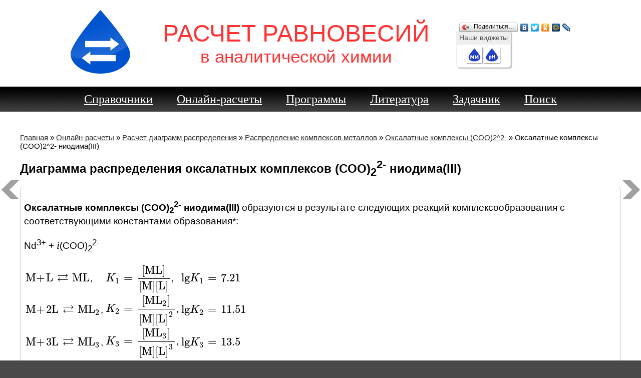

--- FILE ---
content_type: text/html; charset=UTF-8
request_url: http://chemequ.ru/online-progs/%D0%B4%D0%B8%D0%B0%D0%B3%D1%80%D0%B0%D0%BC%D0%BC%D1%8B_%D1%80%D0%B0%D1%81%D0%BF%D1%80%D0%B5%D0%B4%D0%B5%D0%BB%D0%B5%D0%BD%D0%B8%D1%8F/%D0%BA%D0%BE%D0%BC%D0%BF%D0%BB%D0%B5%D0%BA%D1%81%D1%8B_%D0%BC%D0%B5%D1%82%D0%B0%D0%BB%D0%BB%D0%BE%D0%B2/%D0%9E%D0%BA%D1%81%D0%B0%D0%BB%D0%B0%D1%82%D0%BD%D1%8B%D0%B5%20%D0%BA%D0%BE%D0%BC%D0%BF%D0%BB%D0%B5%D0%BA%D1%81%D1%8B%20%28COO%292%5E2-/Nd%5E3%2B/
body_size: 4424
content:
<!DOCTYPE html>
<html lang="ru">
<head>
<title>Диаграмма распределения ионных форм оксалатных комплексов (COO)2^2- ниодима(III) в зависимости от концентрации лиганда</title>
<link href="/css/main.css" rel="stylesheet" type="text/css">
<meta http-equiv="Content-Type" content="text/html; charset=utf-8">
<meta name="viewport" content="width=device-width, initial-scale=1">
<meta name="Description" content="Показано построение графика диаграмм распределения оксалатных комплексов (COO)2^2- ниодима(III) от концетрации свободного лиганда">
<meta name="Keywords" content="Оксалатные комплексы (COO)2^2- ниодима(III), диаграмма распределения, ионные формы комплексов">
<link rel="shortcut icon" href="/favicon.ico" type="image/x-icon">
<link type="text/css" rel="stylesheet" href="/jss/jquery-ui/css/smoothness/jquery-ui-1.10.3.custom.min.css">
<link type="text/css" rel="stylesheet" href="/css/modules/titr-ab.css">
<link rel="up" href="/online-progs/%D0%B4%D0%B8%D0%B0%D0%B3%D1%80%D0%B0%D0%BC%D0%BC%D1%8B_%D1%80%D0%B0%D1%81%D0%BF%D1%80%D0%B5%D0%B4%D0%B5%D0%BB%D0%B5%D0%BD%D0%B8%D1%8F/%D0%BA%D0%BE%D0%BC%D0%BF%D0%BB%D0%B5%D0%BA%D1%81%D1%8B_%D0%BC%D0%B5%D1%82%D0%B0%D0%BB%D0%BB%D0%BE%D0%B2/%D0%9E%D0%BA%D1%81%D0%B0%D0%BB%D0%B0%D1%82%D0%BD%D1%8B%D0%B5%20%D0%BA%D0%BE%D0%BC%D0%BF%D0%BB%D0%B5%D0%BA%D1%81%D1%8B%20%28COO%292%5E2-/" title="Диаграмма распределения ионных форм оксалатных комплексов (COO)2^2- ниодима(III) в зависимости от концентрации лиганда">
<link rel="prev" href="/online-progs/%D0%B4%D0%B8%D0%B0%D0%B3%D1%80%D0%B0%D0%BC%D0%BC%D1%8B_%D1%80%D0%B0%D1%81%D0%BF%D1%80%D0%B5%D0%B4%D0%B5%D0%BB%D0%B5%D0%BD%D0%B8%D1%8F/%D0%BA%D0%BE%D0%BC%D0%BF%D0%BB%D0%B5%D0%BA%D1%81%D1%8B_%D0%BC%D0%B5%D1%82%D0%B0%D0%BB%D0%BB%D0%BE%D0%B2/%D0%9E%D0%BA%D1%81%D0%B0%D0%BB%D0%B0%D1%82%D0%BD%D1%8B%D0%B5%20%D0%BA%D0%BE%D0%BC%D0%BF%D0%BB%D0%B5%D0%BA%D1%81%D1%8B%20%28COO%292%5E2-/Ni%5E2%2B/" title="Диаграммы распределения оксалатных комплексов (COO)2^2- никеля(II)">
<link rel="next" href="/online-progs/%D0%B4%D0%B8%D0%B0%D0%B3%D1%80%D0%B0%D0%BC%D0%BC%D1%8B_%D1%80%D0%B0%D1%81%D0%BF%D1%80%D0%B5%D0%B4%D0%B5%D0%BB%D0%B5%D0%BD%D0%B8%D1%8F/%D0%BA%D0%BE%D0%BC%D0%BF%D0%BB%D0%B5%D0%BA%D1%81%D1%8B_%D0%BC%D0%B5%D1%82%D0%B0%D0%BB%D0%BB%D0%BE%D0%B2/%D0%9E%D0%BA%D1%81%D0%B0%D0%BB%D0%B0%D1%82%D0%BD%D1%8B%D0%B5%20%D0%BA%D0%BE%D0%BC%D0%BF%D0%BB%D0%B5%D0%BA%D1%81%D1%8B%20%28COO%292%5E2-/Pb%5E2%2B/" title="Диаграммы распределения оксалатных комплексов (COO)2^2- свинца(II)">
</head>

<body>
<div class="top_tbl">
<table border="0" cellspacing="0">
  <tr>
    <td><a href="/"><img src="/imgs/logo.png" width="136" height="142" alt="Расчет равновесий в аналитической химии"></a></td>
    <th><b>Расчет равновесий</b><br>в аналитической химии</th>
    <td><!-- noindex --><script type="text/javascript" src="//yandex.st/share/share.js"
charset="utf-8"></script>
<div class="yashare-auto-init" data-yashareL10n="ru"
 data-yashareType="button" data-yashareQuickServices="yaru,vkontakte,facebook,twitter,odnoklassniki,moimir,lj"></div><!-- /noindex -->
<div id="widgetPanel"></div></td>
  </tr>
</table>
</div>
<div class="topmenu"><table class="menu">
<tr>
<td><a href="/%D1%81%D0%BF%D1%80%D0%B0%D0%B2%D0%BE%D1%87%D0%BD%D0%B8%D0%BA%D0%B8/">Справочники</a><div><ul><li><a href="/%D1%81%D0%BF%D1%80%D0%B0%D0%B2%D0%BE%D1%87%D0%BD%D0%B8%D0%BA%D0%B8/%D0%BF%D1%80%D0%BE%D0%B8%D0%B7%D0%B2%D0%B5%D0%B4%D0%B5%D0%BD%D0%B8%D1%8F_%D1%80%D0%B0%D1%81%D1%82%D0%B2%D0%BE%D1%80%D0%B8%D0%BC%D0%BE%D1%81%D1%82%D0%B8/">Произведения растворимости</a></li><li><a href="/%D1%81%D0%BF%D1%80%D0%B0%D0%B2%D0%BE%D1%87%D0%BD%D0%B8%D0%BA%D0%B8/%D0%BA%D0%BE%D0%BD%D1%81%D1%82%D0%B0%D0%BD%D1%82%D1%8B_%D0%B4%D0%B8%D1%81%D1%81%D0%BE%D1%86%D0%B8%D0%B0%D1%86%D0%B8%D0%B8_%D0%BA%D0%B8%D1%81%D0%BB%D0%BE%D1%82/">Константы диссоциации кислот</a></li><li class="long"><a href="/%D1%81%D0%BF%D1%80%D0%B0%D0%B2%D0%BE%D1%87%D0%BD%D0%B8%D0%BA%D0%B8/%D0%BA%D0%BE%D0%BD%D1%81%D1%82%D0%B0%D0%BD%D1%82%D1%8B_%D0%B4%D0%B8%D1%81%D1%81%D0%BE%D1%86%D0%B8%D0%B0%D1%86%D0%B8%D0%B8_%D0%BE%D1%81%D0%BD%D0%BE%D0%B2%D0%B0%D0%BD%D0%B8%D0%B9/">Константы диссоциации оснований</a></li><li class="long"><a href="/%D1%81%D0%BF%D1%80%D0%B0%D0%B2%D0%BE%D1%87%D0%BD%D0%B8%D0%BA%D0%B8/%D0%BA%D0%BE%D0%BD%D1%81%D1%82%D0%B0%D0%BD%D1%82%D1%8B_%D0%BA%D0%BE%D0%BC%D0%BF%D0%BB%D0%B5%D0%BA%D1%81%D0%BE%D0%BE%D0%B1%D1%80%D0%B0%D0%B7%D0%BE%D0%B2%D0%B0%D0%BD%D0%B8%D1%8F/">Константы комплексообразования металлов</a></li><li><a href="/%D1%81%D0%BF%D1%80%D0%B0%D0%B2%D0%BE%D1%87%D0%BD%D0%B8%D0%BA%D0%B8/%D0%BA%D0%B8%D1%81%D0%BB%D0%BE%D1%82%D0%BD%D0%BE-%D0%BE%D1%81%D0%BD%D0%BE%D0%B2%D0%BD%D1%8B%D0%B5_%D0%B8%D0%BD%D0%B4%D0%B8%D0%BA%D0%B0%D1%82%D0%BE%D1%80%D1%8B/">Кислотно-основные индикаторы</a></li></div></ul></td><td class="delim"></td>
<td><a href="/online-progs/">Онлайн-расчеты</a><div><ul><li><a href="/online-progs/%D0%97%D0%94%D0%9C_%D0%B8%D0%BE%D0%BD%D0%BD%D0%B0%D1%8F_%D1%81%D0%B8%D0%BB%D0%B0/">ЗДМ, ионная сила раствора</a></li><li><a href="/online-progs/%D0%BA%D1%80%D0%B8%D0%B2%D1%8B%D0%B5_%D1%82%D0%B8%D1%82%D1%80%D0%BE%D0%B2%D0%B0%D0%BD%D0%B8%D1%8F/">Расчет кривых титрования</a></li><li><a href="/online-progs/%D0%B4%D0%B8%D0%B0%D0%B3%D1%80%D0%B0%D0%BC%D0%BC%D1%8B_%D1%80%D0%B0%D1%81%D0%BF%D1%80%D0%B5%D0%B4%D0%B5%D0%BB%D0%B5%D0%BD%D0%B8%D1%8F/">Расчет диаграмм распределения</a></li><li class="long"><a href="/online-progs/rrsu-online/">RRSU-online - расчет равновесного состава</a></li><li><a href="/online-progs/%D0%BE%D0%BF%D1%80%D0%B5%D0%B4%D0%B5%D0%BB%D0%B5%D0%BD%D0%B8%D0%B5%20%D1%81%D0%BE%D1%81%D1%82%D0%B0%D0%B2%D0%B0/">Определение состава</a></li></div></ul></td><td class="delim"></td>
<td><a href="/programs/">Программы</a><div><ul><li><a href="/programs/direct_task/">Прямая задача равновесия</a></li><li><a href="/programs/reverse_task/">Обратная задача равновесия</a></li><li><a href="/programs/misc/">Вспомогательные программы</a></li></div></ul></td><td class="delim"></td>
<td><a href="/%D0%BB%D0%B8%D1%82%D0%B5%D1%80%D0%B0%D1%82%D1%83%D1%80%D0%B0/">Литература</a></td><td class="delim"></td>
<td><a href="/taskbook/">Задачник</a></td><td class="delim"></td>
<td><a href="/search/">Поиск</a></td></tr>
</table>
</div>
<div class="cont">
<div class="cont2">
<p class="path"><a href="/">Главная</a> &raquo; <a href="/online-progs/">Онлайн-расчеты</a> &raquo; <a href="/online-progs/%D0%B4%D0%B8%D0%B0%D0%B3%D1%80%D0%B0%D0%BC%D0%BC%D1%8B_%D1%80%D0%B0%D1%81%D0%BF%D1%80%D0%B5%D0%B4%D0%B5%D0%BB%D0%B5%D0%BD%D0%B8%D1%8F/">Расчет диаграмм распределения</a> &raquo; <a href="/online-progs/%D0%B4%D0%B8%D0%B0%D0%B3%D1%80%D0%B0%D0%BC%D0%BC%D1%8B_%D1%80%D0%B0%D1%81%D0%BF%D1%80%D0%B5%D0%B4%D0%B5%D0%BB%D0%B5%D0%BD%D0%B8%D1%8F/%D0%BA%D0%BE%D0%BC%D0%BF%D0%BB%D0%B5%D0%BA%D1%81%D1%8B_%D0%BC%D0%B5%D1%82%D0%B0%D0%BB%D0%BB%D0%BE%D0%B2/">Распределение комплексов металлов</a> &raquo; <a href="/online-progs/%D0%B4%D0%B8%D0%B0%D0%B3%D1%80%D0%B0%D0%BC%D0%BC%D1%8B_%D1%80%D0%B0%D1%81%D0%BF%D1%80%D0%B5%D0%B4%D0%B5%D0%BB%D0%B5%D0%BD%D0%B8%D1%8F/%D0%BA%D0%BE%D0%BC%D0%BF%D0%BB%D0%B5%D0%BA%D1%81%D1%8B_%D0%BC%D0%B5%D1%82%D0%B0%D0%BB%D0%BB%D0%BE%D0%B2/%D0%9E%D0%BA%D1%81%D0%B0%D0%BB%D0%B0%D1%82%D0%BD%D1%8B%D0%B5%20%D0%BA%D0%BE%D0%BC%D0%BF%D0%BB%D0%B5%D0%BA%D1%81%D1%8B%20%28COO%292%5E2-/">Оксалатные комплексы (COO)2^2-</a> &raquo; Оксалатные комплексы (COO)2^2- ниодима(III)</p>
<h1>Диаграмма распределения оксалатных комплексов (COO)<sub>2</sub><sup>2-</sup> ниодима(III)</h1>
<div id="help">
<p><strong>
Оксалатные комплексы (COO)<sub>2</sub><sup>2-</sup> ниодима(III)</strong>
образуются в результате следующих реакций комплексообразования с соответствующими константами образования*:<br><br>
Nd<sup>3+</sup> + <i>i</i>(COO)<sub>2</sub><sup>2-</sup></p>
<table>
<tr><td>`"M" + "L" &rlarr; "ML" `,</td><td>`K_1 = (["ML"])/(["M"]["L"])`,</td><td>`"lg"K_1=7.21`</td></tr><tr><td>`"M" + 2"L" &rlarr; "ML"_2 `,</td><td>`K_2 = (["ML"_2])/(["M"]["L"]^2)`,</td><td>`"lg"K_2=11.51`</td></tr><tr><td>`"M" + 3"L" &rlarr; "ML"_3 `,</td><td>`K_3 = (["ML"_3])/(["M"]["L"]^3)`,</td><td>`"lg"K_3=13.5`</td></tr></table>
<p class="footnotе">
<br>* источник численных значений констант комплексообразования &ndash; 
<a href="/%D0%BB%D0%B8%D1%82%D0%B5%D1%80%D0%B0%D1%82%D1%83%D1%80%D0%B0/%D0%A1%D0%BF%D1%80%D0%B0%D0%B2%D0%BE%D1%87%D0%BD%D0%B8%D0%BA%20%D0%BF%D0%BE%20%D0%B0%D0%BD%D0%B0%D0%BB%D0%B8%D1%82%D0%B8%D1%87%D0%B5%D1%81%D0%BA%D0%BE%D0%B9%20%D1%85%D0%B8%D0%BC%D0%B8%D0%B8/">&quot;Справочник по аналитической химии. Издание 4-е.&quot;, Лурье Ю.Ю.. Москва. "Химия", 1971. </a></p>
<p>На графике представлена <b>диаграмма распределения оксалатных комплексов (COO)<sub>2</sub><sup>2-</sup> ниодима(III) </b>, 
рассчитанная по <a href="/online-progs/%D0%B4%D0%B8%D0%B0%D0%B3%D1%80%D0%B0%D0%BC%D0%BC%D1%8B_%D1%80%D0%B0%D1%81%D0%BF%D1%80%D0%B5%D0%B4%D0%B5%D0%BB%D0%B5%D0%BD%D0%B8%D1%8F/%D0%BA%D0%BE%D0%BC%D0%BF%D0%BB%D0%B5%D0%BA%D1%81%D1%8B_%D0%BC%D0%B5%D1%82%D0%B0%D0%BB%D0%BB%D0%BE%D0%B2/">формулам</a>.</p>
<p>Кликая по графику, вы можете отобрать нужные вам значения.</p>
</div>
<noindex>
<p id="close_help"><a href="#" rel="показать справку" rev="0">скрыть справку</a></p>
</noindex>
<!-- noindex -->
<div class="adsense">
<!-- ChemEqu.RU -->
<ins class="adsbygoogle" style="display:inline-block;width:980px;height:120px" data-ad-client="ca-pub-7555019716344990" data-ad-slot="3404713127"></ins>
<script>(adsbygoogle = window.adsbygoogle || []).push({});</script>
</div>
<!-- /noindex -->
<noindex>
<script>
var abConst = [7.21,11.51,13.5,,,];
</script>
</noindex>

<table class="current_data no100">
<caption>
	<div id="caption_0">Долевое распределение комплексов при lgL =  <span id="curr_ph">???</span></div>
</caption>
<thead>
</thead>
<tbody id="acid_curr_data">
<tr>
	<th>Функция образования <i>&ntilde;</i> =</th>
	<td id="n_data">&ndash;</td>
</tr>
</tbody>
</table>
<div id="placeholder" class="demo-placeholder" style="width:100%;"></div>

<div id="clickdata" class="alpha"></div>
<p>&nbsp;</p>
</div>
</div>
<div class="footer"><table border="0" cellspacing="0">
  <tr>
    <td>&copy; 2026, ChemEqu.ru</td>
    <td class="bottommenu"><!-- noindex --><a href="https://vk.com/chemequ" target="_blank">ВКонтакте</a><!-- /noindex --><a href="/contacts/">контакты</a> <a href="/sitemap/">карта сайта</a></td>
  </tr>
</table>

</div>

<!-- noindex -->
<script src="/jss/jquery-2.0.2.min.js"></script>
<script src="/js/main.js"></script>
<script async src="https://pagead2.googlesyndication.com/pagead/js/adsbygoogle.js"></script>
<script src="/jss/jquery-ui/js/jquery-ui-1.10.3.custom.min.js"></script>
<script src="/jss/flot/excanvas.min.js"></script>
<script src="/jss/flot/jquery.flot.min.js"></script>
<script src="/jss/flot/plugins/jquery.flot.axislabels.js"></script>
<script src="/jss/jquery.cookie.js"></script>
<script src="/js/modules/alpha-cc.js"></script>
<script src="https://cdnjs.cloudflare.com/ajax/libs/mathjax/2.7.1/MathJax.js?config=AM_HTMLorMML-full"></script>
<!-- Yandex.Metrika counter -->
<script type="text/javascript" >
    (function (d, w, c) {
        (w[c] = w[c] || []).push(function() {
            try {
                w.yaCounter24162199 = new Ya.Metrika({
                    id:24162199,
                    clickmap:true,
                    trackLinks:true,
                    accurateTrackBounce:true
                });
            } catch(e) { }
        });

        var n = d.getElementsByTagName("script")[0],
            s = d.createElement("script"),
            f = function () { n.parentNode.insertBefore(s, n); };
        s.type = "text/javascript";
        s.async = true;
        s.src = "https://mc.yandex.ru/metrika/watch.js";

        if (w.opera == "[object Opera]") {
            d.addEventListener("DOMContentLoaded", f, false);
        } else { f(); }
    })(document, window, "yandex_metrika_callbacks");
</script>
<noscript><div><img src="https://mc.yandex.ru/watch/24162199" style="position:absolute; left:-9999px;" alt="" /></div></noscript>
<!-- /Yandex.Metrika counter -->

<script>
  (function(i,s,o,g,r,a,m){i['GoogleAnalyticsObject']=r;i[r]=i[r]||function(){
  (i[r].q=i[r].q||[]).push(arguments)},i[r].l=1*new Date();a=s.createElement(o),
  m=s.getElementsByTagName(o)[0];a.async=1;a.src=g;m.parentNode.insertBefore(a,m)
  })(window,document,'script','//www.google-analytics.com/analytics.js','ga');

  ga('create', 'UA-50691637-1', 'chemequ.ru');
  ga('send', 'pageview');

</script><!-- /noindex -->
</body>
</html>

--- FILE ---
content_type: text/html; charset=utf-8
request_url: https://www.google.com/recaptcha/api2/aframe
body_size: 267
content:
<!DOCTYPE HTML><html><head><meta http-equiv="content-type" content="text/html; charset=UTF-8"></head><body><script nonce="pqlDGovnR6ybpGszD9mXMw">/** Anti-fraud and anti-abuse applications only. See google.com/recaptcha */ try{var clients={'sodar':'https://pagead2.googlesyndication.com/pagead/sodar?'};window.addEventListener("message",function(a){try{if(a.source===window.parent){var b=JSON.parse(a.data);var c=clients[b['id']];if(c){var d=document.createElement('img');d.src=c+b['params']+'&rc='+(localStorage.getItem("rc::a")?sessionStorage.getItem("rc::b"):"");window.document.body.appendChild(d);sessionStorage.setItem("rc::e",parseInt(sessionStorage.getItem("rc::e")||0)+1);localStorage.setItem("rc::h",'1768868444983');}}}catch(b){}});window.parent.postMessage("_grecaptcha_ready", "*");}catch(b){}</script></body></html>

--- FILE ---
content_type: text/css
request_url: http://chemequ.ru/css/main.css
body_size: 3876
content:
body, html {
	margin: 0px;
	padding: 0px;
	background-color: #494949;
}
form {
	margin: 0px;
	padding: 0px;
}
* { font-family:Verdana, Geneva, sans-serif; font-size:14pt; box-sizing: border-box; }
h1 { font-size:18pt; }
h2 { font-size:16pt; }
h3 { font-size:14pt; }
h4 { font-size:12pt; }
h5 { font-size:10pt; }
h6 { font-size:8pt; }


a { font:inherit; color:#292929; }
a:visited { color:#777; }
a:hover{ color:#f00; }
b, strong, span, code  { font-size:inherit;}
sub, sup, small { font-family:inherit; font-size:12pt; }
img { border:none; }
.top_tbl {
	background-color: #fff;
}

i, em, .italic {
	font-style:italic;
	font-family:serif;
	font-size:120%; /*inherit;17pt;*/
}
sub, sup ,
sub *, sup * {
	font-size:90% !important;
}


.top_tbl table { margin:0 auto; }
.top_tbl table tr th {
	font-family: Verdana, Geneva, sans-serif;
	font-size: 26pt;
	color: #ff3333;
	font-weight: normal;
	white-space: nowrap;
	padding: 10pt 20pt;
}
.top_tbl table tr th b {
	font-size: 36pt;
	font-weight: normal;
	text-transform: uppercase;
}
.top_tbl table tr td {
	padding: 10pt 20pt;
}
.topmenu {
	background: #000 url(/imgs/t_06.png): repeat-x left bottom;
	text-align: center;
	color: #fff;
	background-color: #000;
	background-image: url(/imgs/t_06.png);
	background-repeat: repeat-x;
	background-position: left bottom;
}
.topmenu table {
	min-height:51px;
	margin:0 auto;
}

.topmenu a { color: #fff; margin: 0 15pt; font-family: "Times New Roman", Times, serif; font-size: 18pt; }
.topmenu a:hover { color: #ff0; }
.cont {
	background-color: #fff;
	padding:20pt;
}
.cont .cont2 {
	margin: 0 auto;
	max-width:900pt;
	min-height:400pt;
}


.footer {
	background: #656565 url(/imgs/t_09.jpg) repeat-x left top;
}
.footer table {
	margin:0 auto;
	width:700pt;
}
.footer table td {
	font-family: "Times New Roman", Times, serif;
	font-size: 18pt;
	color: #FFF;
	padding: 20pt 10pt;
}
.footer table td.bottommenu {
	text-align:center;
}
.footer table td a {
	font-family: "Times New Roman", Times, serif;
	font-size: 18pt;
	color: #FFF;
	margin:0 15pt;
}
.footer table td a:hover {
	color: #FF0;
}

.main_tbl {
	margin:0 auto;
}
.main_tbl td {
	vertical-align:top;
	padding:10pt;
}
.main_tbl tr .news h3 a {
	font-family: "Times New Roman", Times, serif;
	font-size: 20pt;
	font-weight: normal;
	color: #000;
}
.main_tbl tr .news h3 a:hover { color:#f00; }
.main_tbl tr .news div {  margin-top:20pt; }
.main_tbl tr .news div span { display:inline-block; background:#eee; border:1px solid #ccc; padding:.2em .7em; color:#292929;  font-size:.8em;}
.main_tbl tr .news p a { font-weight:bold; }
.main_tbl tr .news p span { display:block; font-size:.9em; padding-left:6px; border-left:2px solid #f0f0f0; margin-top:7pt; }

.menu td ul a {
	font-size:14pt !important;
	padding:0;
	margin:0;
}

.menu td div {
	position:relative;
	top:-2px;
}
.menu ul {
	left:10px;
	top:3px;
	position:absolute;
	display:none;
	margin:0;
	padding:0;
	border-left:1px solid #888;
	border-right:1px solid #888;
	border-bottom:1px solid #888;
	z-index:100;
	box-shadow:2px 2px 4px rgba(2,2,5,0.5);
	border-radius: 0 0 5px 5px;
background: #aaaaaa;
background: url([data-uri]);
background: -moz-linear-gradient(left,  #aaaaaa 0%, #e5e5e5 100%);
background: -webkit-gradient(linear, left top, right top, color-stop(0%,#aaaaaa), color-stop(100%,#e5e5e5));
background: -webkit-linear-gradient(left,  #aaaaaa 0%,#e5e5e5 100%);
background: -o-linear-gradient(left,  #aaaaaa 0%,#e5e5e5 100%);
background: -ms-linear-gradient(left,  #aaaaaa 0%,#e5e5e5 100%);
background: linear-gradient(to right,  #aaaaaa 0%,#e5e5e5 100%);
filter: progid:DXImageTransform.Microsoft.gradient( startColorstr='#aaaaaa', endColorstr='#e5e5e5',GradientType=1 );

	max-width:470px;
}
.menu td:hover ul {
	display:block;
}
.menu ul li {
	margin:0;
	padding:5pt 10pt;
	min-width:200pt; 
	list-style-type:none;
	color:#333;
	text-align:left;
}
.menu ul li.long {
	min-width:350px; 
}
.menu ul li:last-child {
	border-radius: 0 0 5px 5px;
}
.menu ul li:hover {
	background:#0A5AD1;
}
.menu ul li a {
	color:#000;
	text-transform:none;
}
.menu ul li:hover a{
	color:#fff;
}
.menu ul li a:hover {
	color:#ff0;
}

.path {
	font-size:80%;
}

fieldset {
	border-radius:5pt;
}

img.help {
	cursor:help;
}

.b-share .b-share-form-button {
	font-size:12px !important;
}

table.chemequ {
	margin:0 auto;
	border-spacing:0;
}
table.chemequ th {
	font-size:80%;
	border-bottom:1px solid #000;
	padding:3pt 10pt;
}
table.chemequ td {
	text-align:center;
	border-bottom:1px solid #ccc;
	padding:3pt 10pt;
}
table.chemequ caption {
	text-align:left;
	font:normal normal bold 14pt/1.2 Verdana, Geneva, sans-serif;
	border-bottom:1px solid #ccc;
	padding:10pt 10pt;
}
blockquote {
	margin:5pt 5pt 5pt 45pt;
	padding:15pt;
	background:#eee;
	border:1px solid #ccc;
	border-radius:5pt;
}
pre.code {
	font-family: Consolas, monospace;
	background:#eee;
	border:1px solid #ccc;
}
.center {
	text-align:center;
}
iframe.progtext {
	width:100%;
	height:15em;
	resize:vertical;
}
code {
	font-family: Consolas, monospace;
}
.literature {
}
.literature td {
	vertical-align:top;
}
.literature td.img {
	padding-right:10pt;
	text-align:center;
}
.literature td.img img{
	max-width:70pt;
	max-height:150pt;
	border:none;
}
.literature td .h2{
}
.literature-item td {
	vertical-align:top;
	padding-right:10pt;
}
.literature-item td.img img {
	border:1px solid #ccc;
}

.literature-item .files {
	list-style:none;
	padding:0;
	margin:0;
}
.literature-item .files li {
	padding:.3em .5em;
}
.literature-item .files li:hover {
	background:#eee;
}
.literature-item .files li:before {
	content:'\2639';
	display:inline-block;
	color:#777;
	margin-right:.2em;
	vertical-align:middle;
}
.literature-item .files li.download:before {
	content:"\27A5";
	color:blue;
}


.literature-list {
	font-size:0;
}
.literature-list li {
	display:inline-block;
	vertical-align:top;
	padding:4px;
	width:50%;
}
.literature-list li:after {
	display:block;
	clear:both;
}
.literature-list li > div {
	padding:1em;
	border:1px solid #eee;
	border-radius:.3em;
}
.literature-list li:hover > div {
	background:#eee;
}
.literature-list .img {
	font-size:1rem;
	display:inline-block;
	vertical-align:top;
	width:90px;
	margin-right:16px;
}
.literature-list .img img{
	width:100%;
	border:none;
}
.literature-list li > div > div {
	font-size:1rem;
	display:inline-block;
	vertical-align:top;
	width:250px;
	width:calc(100% - 119px);
}
.literature-list h2 {
	display:inline;
	font-size:1rem;
	font-weight:normal;
}

.contentlist {
	border-spacing:0;
	width:100%;
}
.contentlist td {
	border-bottom:1px dotted #000;
	padding:5pt;
	font-size:11pt;
}
.contentlist td nobr{
	font-size:11pt;
}
.contentlist td:last-child {
	padding-left:15pt;
	vertical-align:bottom;
	text-align:right;
}
.contentlist td[colspan] {
	padding:5pt;
	text-align:left;
}

.page_prev_next {
	border:none;
	top:50%;
	position:fixed;
	background:url(/imgs/prev_next.png) 0 0 no-repeat;
	display:block;
	width:40px;
	height:38px;
}

.page_prev_next.prev {
	background-position:0 -38px;
}
.page_prev_next.prev:hover {
	background-position:-40px -38px;
}
.page_prev_next.next {
	right:0;
	background-position:0 0;
}
.page_prev_next.next:hover {
	background-position:-40px 0px;
}

.feedback_table {
	border-spacing:0;
	margin:0 auto;
	border:1px solid #ccc;
	padding:15px;
}
.feedback_table th {
	padding:5px;
	text-align:right;
}
.feedback_table th b {
	color:red;
	margin-left:3px;
}
.feedback_table th div {
	font-size:12pt;
	font-weight:normal;
	margin-right:12pt;
}
.feedback_table td {
	padding:5px;
	text-align:left;
}
.feedback_table td[colspan] {
	text-align:center;
}
.feedback_table input[type="text"] {
	width:300pt;
}
.feedback_table textarea {
	height:100pt;
	width:300pt;
}
.adsense {
	margin:5px 0;
	text-align:center;
}

.note {
	font-size:12pt;
}
td.note {
	text-align:left !important;
}

.screenshot {
	font-size:12pt;
}

.screenshot img {
	float:left;
	margin:0 10pt 10pt 0;
}

div.clear{
	clear:both;
}

hr.footnote {
	border:none;
	height:1px;
	background:#000;
	width:33%;
	margin-left: 0;
}

.result_table {
	border-spacing:0;
}
.result_table thead {
}
.result_table thead th{
	padding:5pt;
	text-align:center;
	border-bottom:1px solid #000;
	border-right:1px solid #000;
	border-top:1px solid #000;
}
.result_table thead th:first-child{
	border-left:1px solid #000;
}
.result_table tbody {
}
.result_table tbody th{
	padding:5pt;
	text-align:left;
	border-left:1px solid #ccc;
	border-right:1px solid #ccc;
	
}
.result_table tbody td{
	padding:5pt;
	text-align:right;
	border-right:1px solid #ccc;
}
.result_table tbody tr:nth-child(odd) th,
.result_table tbody tr:nth-child(odd) td
{
	background:#eee;
	border-bottom:1px solid #ccc;
}

#widgetPanel {
	display:inline-block;
	background:#fff;
	border:1px solid #eee;
	border-radius:5px;
	padding:0;
	box-shadow:2px 2px 2px rgba(0,0,0,0.3);
	text-align:center;
}
#widgetPanel h3 {
	font: normal normal normal 14px/1.3 Verdana, Geneva, sans-serif;
	color:#555;
	margin:0 0 5px 0;
	padding: 5px;
	background:#eee;
	border-radius:5px 5px 0 0;
}
#widgetPanel span {
	display:inline-block;
	width:32px;
	height:32px;
	background:url(/imgs/widget.png) 0 0 no-repeat;
	cursor:pointer;
	box-shadow:1px 1px 2px rgba(0,0,0,0.5);
	margin: 0 3px 3px 0;
}
#widgetPanel span[data-widget="calc_ph"] {
	background:url(/imgs/widget-calc_ph.png) 0 0 no-repeat;
}
#widgetPanel span[data-widget="brutto"] {
	background:url(/imgs/widget-brutto.png) 0 0 no-repeat;
}

.site_child_map {
}
.site_child_map li {
	margin-bottom:10px;
}
.site_child_map li:last-child {
	margin-bottom:0;
}
.site_child_map li:nth-child(odd) {
	background:#eee;
}
#page_img_bond, .page_img_bond {
	text-align:center;
}
#page_img_bond a , .page_img_bond a {
	display:inline-block;
	vertical-align:middle;
	border:1px solid #ccc;
	border-radius:5px;
	padding:2px;
	margin:2px;
	text-align:center;
}

table.center {
	margin-left:auto;
	margin-right:auto;
}
table.border {
	border-spacing:0;
	border-left:1px solid #ccc;
	border-top:1px solid #ccc;
}
table.border td, table.border th {
	padding:.5em;
	border-bottom:1px solid #ccc;
	border-right:1px solid #ccc;
}

table.noborder {
	border-spacing:0;
}
table.noborder td, table.noborder th {
	padding:.5em;
}
table.text-center td, table.text-center th {
	text-align:center;
}
table.text-left td, table.text-left th {
	text-align:left;
}
table.text-right td, table.text-right th {
	text-align:right;
}

.uppercase {
	text-transform:uppercase;
}


--- FILE ---
content_type: application/javascript
request_url: http://chemequ.ru/js/modules/alpha-cc.js
body_size: 10216
content:
var chart = null;
$(document).ready(function() {
	Titration.pKa = abConst;
	Titration.n = Titration.pKa.length;
	for(var i = 0; i < Titration.n; i++) {
		if(typeof Titration.pKa[i] != 'undefined')
			Titration.pKa[i] = parseFloat(Titration.pKa[i]);
	}
	$('<div id="tooltip"></div>').appendTo("body");
	$('#close_help a').click(function(){
		var $this = $(this);
		var str = $this.text();
		$this.text(this.rel);
		this.rel = str;
		if(this.rev == '0') {
			this.rev = '1';
			$('#help').hide('show');
		}
		else{
			this.rev = '0';
			$('#help').show();
		}
		$.cookie('help_view_a', this.rev, {path:'/'});
		return false;
	});
	setTimeout(showChart, 500);
});

function lg(num) {
	return Math.log(num) / Math.LN10;
}
function exp10(num) {
	return Math.exp(num * Math.LN10);
}
// данные расчета титрования
var Titration = {
	pKa : [], // ступенчатые константы диссоциации
	n : 0, // число констант
	pK : [], // константы протонирования
	nmiddle : [], // степень образоваия в точке pH
	alpha : [], // долевое распределение в точке pH
	_d : [], _a : 0, // рабочие массивы
	title : '',
	htmlTitle : '',
	error : '',
	caption_val : '#curr_ph'
}


// данные графиков и глобальные переменные
var theContext = {
	isPlot : false,
	plot : null,
	crosshairX : -1,
	crosshairY : -1,
	pos : null,
	clickId : 0,
	previousPoint : null
}
// опции для графика либы Flot
var axisLabels = [
	'Степень оттитрованности <i style="font-style:italic;">&tau;</i>',
	'Объем титранта <i style="font-style:italic;">V<sub>t</sub></i>, мл'
]
var options = {
	series: {
		lines: { show: true },
		points: { show: false },
	},
	grid: {
		hoverable: true,
		clickable: true
	},
	xaxes: [{
		axisLabel: 'lgL',
		axisLabelColor:"#333"
	}],
	yaxes: [{
		axisLabel: '<i style="font-style:italic;">&alpha;</i>',
		axisLabelColor:"#333",
		min : 0,
		max : 1.1
	},
	{
		axisLabel: '<i style="font-style:italic;">&ntilde;</i>',
		axisLabelColor:"#333",
		position: "right",
		min : 0,
		max : 1.1
	}],
	legend: {
		show: true,
		position: "nw",
		backgroundColor: null
	},
	hooks : {
		drawOverlay : trackingDrawOverlay
	}
}

function showChart(){
	calcData();
	setItemTitle();
	var data = [], label, z, b, h;
	data.push({ label: '<i style="font-style:italic;">&ntilde;</i>', data: Titration.nmiddle, yaxis: 2, lines: { lineWidth: 5 }});
	for(var i=0, j=0; i <= Titration.n; i++){
		if(i == 0 || typeof Titration.pKa[i-1] != 'undefined') {
			z = Titration.n-i;
			h = i == 0 ? '' : 'L'+( i == 1 ? '' : '<sub>'+i+'</sub>');
			label = 'M'+h;
			data.push({ label: label, data: Titration.data[j++]});
		}
	}
	var ymax = 1.1,
		y2max = 1.1 * Titration.n;
	if(!theContext.isPlot){
		options.yaxes[0].max = ymax;
		options.yaxes[1].max = y2max;
		theContext.plot = $.plot("#placeholder", data, options );
		$("#placeholder").bind("plothover", function (event, pos, item) {
			var plot = theContext.plot;
			theContext.pos = pos;
			var offset = plot.offset();
			theContext.crosshairX = Math.max(0, Math.min(pos.pageX - offset.left, plot.width()));
			theContext.crosshairY = Math.max(0, Math.min(pos.pageY - offset.top, plot.height()));
			plot.triggerRedrawOverlay();
			
			if (item) {
				if (theContext.previousPoint != item.dataIndex) {
					theContext.previousPoint = item.dataIndex;
					$("#tooltip").hide();
					var x = item.datapoint[0].toFixed(2), y = item.datapoint[1].toFixed(2);
					showTooltip(item.pageX, item.pageY, 'lgL '+x+'<br><i style="font-style: italic;">&alpha;</i> = ' + y);
				}
			} else {
				$("#tooltip").hide();
				theContext.previousPoint = null;            
			}
		});
		$("#placeholder").bind("plotclick", function (event, pos, item) {
			theContext.clickId++;
			var y = getInterpolValue(pos.x);
			var tbl = $('#clickdata table');
			var tr;
			if(tbl.length == 0){
				tbl = $('<table />');
				$('#clickdata').append(tbl);
				tr = $('<tr><th>lg[L]</th></tr>');
				for(var i=0; i < y.length; i++) {
					if(i != y.length -1){
						j = i == 0 ? 0 : (Titration.ref[i-1]+1);
						h = j == 0 ? '' : 'L'+( j == 1 ? '' : '<sub>'+j+'</sub>');
						label = 'M'+h;
						tr.append($('<th><i>&alpha;</i>('+label+')</th>'));
					}
					else{
						tr.append($('<th><i>&ntilde;</i></th>'));
					}
				}
				tr.append($('<th>&nbsp;</th>'));
				tbl.append(tr);
			}
			tr = $('<tr id="click'+theContext.clickId+'"><td class="t">'+pos.x.toFixed(2)+'</td></tr>');
			for(var i=0; i< y.length; i++) {
				tr.append($('<td class="ph">'+(y[i] !== false ? y[i].toFixed(2) : '&ndash;')+'</td>'));
			}
			tr.append($('<td class="del"><a href="#" rel="'+theContext.clickId+'" onclick="return deleteClickData(this)" title="удалить"><img src="/imgs/delete00.png" width="16" height="16" alt="удалить" /></a></td>'));
			tbl.append(tr);
		});
	}
	else{
		var a = theContext.plot.getAxes();
		a.yaxis.options.max = ymax;
		a.y2axis.options.max = y2max;
		theContext.plot.setData(data)
		theContext.plot.setupGrid();
		theContext.plot.draw();
	}
	theContext.isPlot = true;
	return false;
}

function calcData(){
//	Titration.htmlTitle = getChemStr(Titration.title);
	var n = Titration.n; // = DBase[val].length;
	Titration.data = [[]];
	Titration.nmiddle = [];
	Titration.ref = [];
	var s = 0;
	var maxn = 0;
	// пересчет из ступенчатых констант диссоциации в общие константы протонирования
	for(var i = 0; i < n; i++){
		if(typeof Titration.pKa[i] != 'undefined'){
			maxn = i+1;
			Titration.data.push([]);
			Titration.ref.push(i);
		}
	}
	var dlgL = 0.2;
	// расчет диаграмм распределения  кислоты
	var lgL0 = -30;
	var bSinged;
	for(var lgL = lgL0; lgL < 2; lgL += dlgL){
		bSinged = solvetD(lgL); // расчет составляющих
		if(!bSinged) continue;
		dlgL = 0.02
		Titration.nmiddle.push([lgL, Titration._n]);
		for(var i=0, j=0; i <= Titration.n; i++){
			if(i == 0 || typeof Titration.pKa[i-1] != 'undefined')
				Titration.data[j++].push([lgL, Titration.alpha[i]]);
		}
//		if(Titration._n < 0.001) break;
	}
}
function solvetD(lgL){
	var a;
	Titration._a = 1;
	Titration._d = [1];
	for(var i=1; i <= Titration.n; i++){
		if(typeof Titration.pKa[i-1] != 'undefined') {
			Titration._d.push(a = exp10( Titration.pKa[i-1] + i * lgL ));
			Titration._a += a; // sum 10^(K -i pH)
		}
		else Titration._d.push(0);
	}
	Titration._n = 0;
	Titration.alpha = [];
	var bSinged = false;
	var alfa = 0;
	for(var i=0; i <= Titration.n; i++){
		Titration.alpha.push(alfa = Titration._d[i] / Titration._a);
		if(!bSinged) bSinged = (alfa > 0.001) && ((1 - alfa) > 0.001);
		if(i > 0) Titration._n += i * Titration.alpha[i]
	}
	return bSinged;
}
function setItemTitle(){
//	$('#itemname').html(Titration.htmlTitle);
	$('#equil').html(Titration.r1+' + <i>i</i> '+Titration.r2);
	$('#acid_curr_data').empty();
	$('#acid_curr_data').append('<tr><th>Функция образования <i>&ntilde;</i> =</th><td id="n_data">&ndash;</td></tr>');
	var label, z, b, h;
	for(var i=0, j=0; i <= Titration.n; i++){
		if(i == 0 || typeof Titration.pKa[i-1] != 'undefined') {
			h = i == 0 ? '' : 'L'+( i == 1 ? '' : '<sub>'+i+'</sub>');
			label = 'M'+h;
			$('#acid_curr_data').append('<tr><th><i>&alpha;</i>('+label+') =</th><td id="a_data_'+(j++)+'">&ndash;</td></tr>');
		}
	}
}

function getChemStr(str){
	var html = '', num;
	var str = str.replace(/^\s*"/, '').replace(/"\s*$/, '');
	while(str.match(/^([^a-z\)]*)([a-z\)]+)(_?\d*)(.*)$/i) !== null){
		str = RegExp.$4;
		num = RegExp.$3;
		if(num.charAt(0) == '_') num = num.substr(1);
		html += RegExp.$1+RegExp.$2+'<sub>'+num+'</sub>';
	}
	html += str;
	return html;
}

function deleteClickData(a){
	$('#click'+a.rel).remove();
	return false;
}



function trackingDrawOverlay (plot, ctx) {
	if(!theContext.pos) return;
	var plotOffset = plot.getPlotOffset();
	ctx.save();
	ctx.translate(plotOffset.left, plotOffset.top);
	var x = theContext.crosshairX;
	var y = theContext.crosshairY;
	var t = theContext.pos.x;
	var v = getInterpolValue(t);
	var bBoth = false;
	var adj = 0.5;
	var axes = plot.getAxes();
	for(var i = 0; i < v.length; i++){
		if (v[i] !== false && x != -1) {
			bBoth = true;
			if(i == v.length -1 ){
				$('#n_data').text(v[i].toFixed(2));
				var point = {
					left : axes.xaxis.p2c(t),
					top : axes.y2axis.p2c(v[i])
				}
			}
			else{
				$('#a_data_'+i).text(v[i].toFixed(2));
				var point = {
					left : axes.xaxis.p2c(t),
					top : axes.yaxis.p2c(v[i])
				}
			}
			ctx.strokeStyle = "#f00";
			ctx.lineWidth = 1;
			ctx.lineJoin = "round";
			
			ctx.beginPath();
			var drawX = Math.round(x) + adj;
			var drawY = point.top + adj;
			ctx.moveTo(drawX, drawY);
			ctx.lineTo(drawX, plot.height());
			
			if(i == v.length -1 ){
				ctx.moveTo(plot.width(), drawY);
			}
			else{
				ctx.moveTo(0, drawY);
			}
			ctx.lineTo(point.left, drawY);
			ctx.stroke();
		}
		else {
			if(i == v.length -1){
				$('#n_data').html('&ndash;');
			}
			else{
				$('#a_data_'+i).html('&ndash;');
			}
		}
	}
	if(bBoth) {
		$(Titration.caption_val).text(t.toFixed(2));
	}
	else{
		$(Titration.caption_val).text('???');
	}
	ctx.restore();
}

function getInterpolValue(x){
	var xs = [];
	for(var j=0; j < Titration.data.length; j++) xs.push(false);
	xs.push(false);
	for(var j=0; j < Titration.data.length; j++){
		var data = Titration.data[j];
		for(var i=0; i < data.length; i++){
			if(x < data[i][0]){
				if(i == 0) break;
				var dx = data[i][0] - data[i-1][0];
				var dy = data[i][1] - data[i-1][1];
				xs[j] = data[i-1][1] + dy / dx * ( x - data[i-1][0]);
				break;
			}
		}
	}
	var data = Titration.nmiddle;
	for(var i=0; i < data.length; i++){
		if(x < data[i][0]){
			if(i == 0) break;
			var dx = data[i][0] - data[i-1][0];
			var dy = data[i][1] - data[i-1][1];
			xs[xs.length-1] = data[i-1][1] + dy / dx * ( x - data[i-1][0]);
			break;
		}
	}
	return xs;
}

function showTooltip(x, y, contents) {
	$("#tooltip").html(contents).css({
		top: y + 5,
		left: x + 5
	}).fadeIn(200);
}
